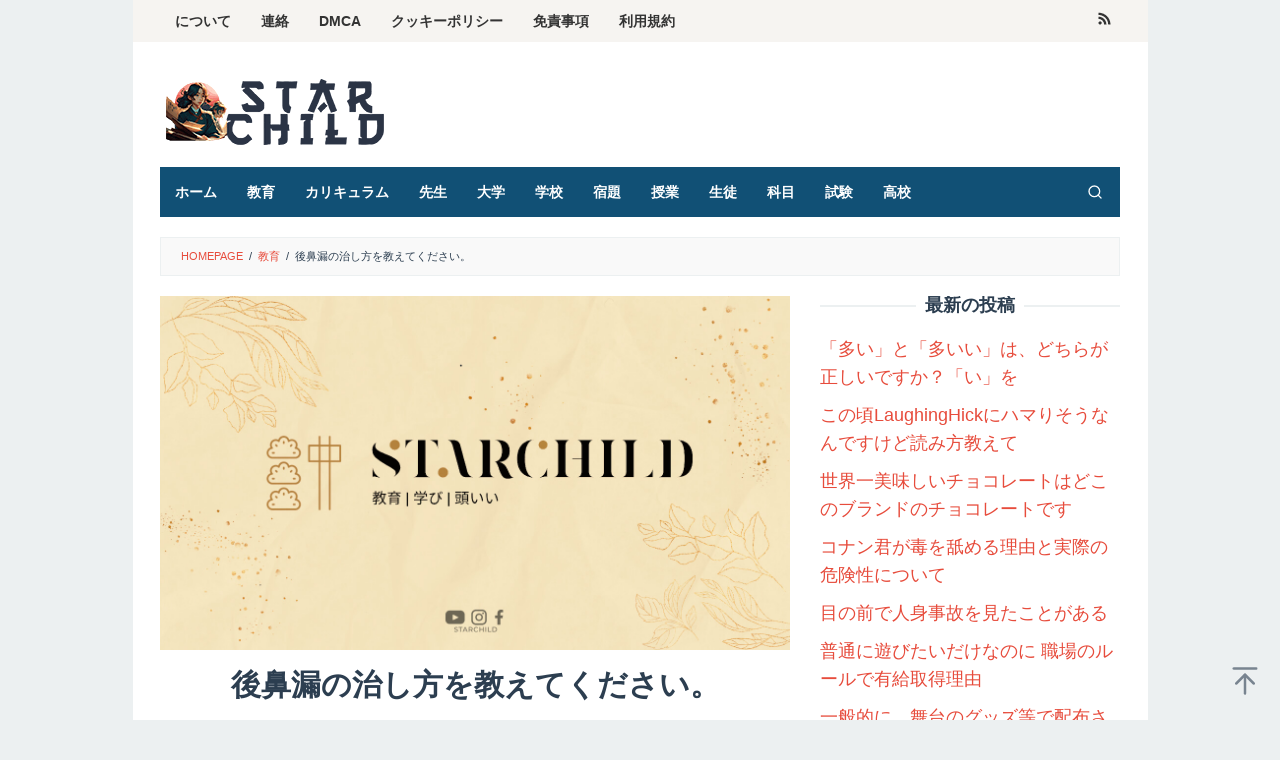

--- FILE ---
content_type: text/html; charset=UTF-8
request_url: https://starchild.fm/archives/19322
body_size: 15871
content:
<!DOCTYPE html>
<html lang="en-US">
<head itemscope="itemscope" itemtype="https://schema.org/WebSite">
	<meta name="google-site-verification" content="ZKnqmZTmEmGWYvZW2OeFTsYoQCMeD-UtwTkmz-R3pGM" />
<meta charset="UTF-8">
<meta name="viewport" content="width=device-width, initial-scale=1">
<link rel="profile" href="https://gmpg.org/xfn/11">

<meta name='robots' content='index, follow, max-image-preview:large, max-snippet:-1, max-video-preview:-1' />

	<!-- This site is optimized with the Yoast SEO plugin v22.6 - https://yoast.com/wordpress/plugins/seo/ -->
	<title>後鼻漏の治し方を教えてください。 - Starchild.fm</title>
	<meta name="description" content="後鼻漏とは何ですか？後鼻漏とは、鼻の奥から分泌物が流れ出る症状のことです。通常、鼻水は鼻から出ますが、後鼻漏では、鼻の奥の方から出てくるため、鼻詰まりや喉の痛み、咳などの症状を引き起こすことがあります。後鼻漏の主な原因は何ですか？後鼻漏の主な原因は、アレルギー、副鼻腔炎、鼻茸（びこう）症、喉頭炎、酸逆流、ストレ" />
	<link rel="canonical" href="https://starchild.fm/archives/19322" />
	<meta property="og:locale" content="en_US" />
	<meta property="og:type" content="article" />
	<meta property="og:title" content="後鼻漏の治し方を教えてください。 - Starchild.fm" />
	<meta property="og:description" content="後鼻漏とは何ですか？後鼻漏とは、鼻の奥から分泌物が流れ出る症状のことです。通常、鼻水は鼻から出ますが、後鼻漏では、鼻の奥の方から出てくるため、鼻詰まりや喉の痛み、咳などの症状を引き起こすことがあります。後鼻漏の主な原因は何ですか？後鼻漏の主な原因は、アレルギー、副鼻腔炎、鼻茸（びこう）症、喉頭炎、酸逆流、ストレ" />
	<meta property="og:url" content="https://starchild.fm/archives/19322" />
	<meta property="og:site_name" content="Starchild.fm" />
	<meta property="article:published_time" content="2023-06-20T01:09:00+00:00" />
	<meta property="og:image" content="https://starchild.fm/wp-content/uploads/2023/06/Starchild-Thumbnail-7.jpg" />
	<meta property="og:image:width" content="1280" />
	<meta property="og:image:height" content="720" />
	<meta property="og:image:type" content="image/jpeg" />
	<meta name="author" content="Deta Hoshino" />
	<meta name="twitter:card" content="summary_large_image" />
	<meta name="twitter:label1" content="Written by" />
	<meta name="twitter:data1" content="Deta Hoshino" />
	<script type="application/ld+json" class="yoast-schema-graph">{"@context":"https://schema.org","@graph":[{"@type":"Article","@id":"https://starchild.fm/archives/19322#article","isPartOf":{"@id":"https://starchild.fm/archives/19322"},"author":{"name":"Deta Hoshino","@id":"https://starchild.fm/#/schema/person/52ece5597f2b6292316ab881202be28b"},"headline":"後鼻漏の治し方を教えてください。","datePublished":"2023-06-20T01:09:00+00:00","dateModified":"2023-06-20T01:09:00+00:00","mainEntityOfPage":{"@id":"https://starchild.fm/archives/19322"},"wordCount":0,"publisher":{"@id":"https://starchild.fm/#/schema/person/9c5dfc26ffa7bafcc837acbbb7617bd8"},"image":{"@id":"https://starchild.fm/archives/19322#primaryimage"},"thumbnailUrl":"https://starchild.fm/wp-content/uploads/2023/06/Starchild-Thumbnail-7.jpg","articleSection":["教育"],"inLanguage":"en-US"},{"@type":"WebPage","@id":"https://starchild.fm/archives/19322","url":"https://starchild.fm/archives/19322","name":"後鼻漏の治し方を教えてください。 - Starchild.fm","isPartOf":{"@id":"https://starchild.fm/#website"},"primaryImageOfPage":{"@id":"https://starchild.fm/archives/19322#primaryimage"},"image":{"@id":"https://starchild.fm/archives/19322#primaryimage"},"thumbnailUrl":"https://starchild.fm/wp-content/uploads/2023/06/Starchild-Thumbnail-7.jpg","datePublished":"2023-06-20T01:09:00+00:00","dateModified":"2023-06-20T01:09:00+00:00","description":"後鼻漏とは何ですか？後鼻漏とは、鼻の奥から分泌物が流れ出る症状のことです。通常、鼻水は鼻から出ますが、後鼻漏では、鼻の奥の方から出てくるため、鼻詰まりや喉の痛み、咳などの症状を引き起こすことがあります。後鼻漏の主な原因は何ですか？後鼻漏の主な原因は、アレルギー、副鼻腔炎、鼻茸（びこう）症、喉頭炎、酸逆流、ストレ","breadcrumb":{"@id":"https://starchild.fm/archives/19322#breadcrumb"},"inLanguage":"en-US","potentialAction":[{"@type":"ReadAction","target":["https://starchild.fm/archives/19322"]}]},{"@type":"ImageObject","inLanguage":"en-US","@id":"https://starchild.fm/archives/19322#primaryimage","url":"https://starchild.fm/wp-content/uploads/2023/06/Starchild-Thumbnail-7.jpg","contentUrl":"https://starchild.fm/wp-content/uploads/2023/06/Starchild-Thumbnail-7.jpg","width":1280,"height":720},{"@type":"BreadcrumbList","@id":"https://starchild.fm/archives/19322#breadcrumb","itemListElement":[{"@type":"ListItem","position":1,"name":"Home","item":"https://starchild.fm/"},{"@type":"ListItem","position":2,"name":"後鼻漏の治し方を教えてください。"}]},{"@type":"WebSite","@id":"https://starchild.fm/#website","url":"https://starchild.fm/","name":"Starchild.fm","description":"最高の教育","publisher":{"@id":"https://starchild.fm/#/schema/person/9c5dfc26ffa7bafcc837acbbb7617bd8"},"potentialAction":[{"@type":"SearchAction","target":{"@type":"EntryPoint","urlTemplate":"https://starchild.fm/?s={search_term_string}"},"query-input":"required name=search_term_string"}],"inLanguage":"en-US"},{"@type":["Person","Organization"],"@id":"https://starchild.fm/#/schema/person/9c5dfc26ffa7bafcc837acbbb7617bd8","name":"Admin Rei","image":{"@type":"ImageObject","inLanguage":"en-US","@id":"https://starchild.fm/#/schema/person/image/","url":"https://starchild.fm/wp-content/uploads/2023/06/Logo-Starchild-1000x1000-01.png","contentUrl":"https://starchild.fm/wp-content/uploads/2023/06/Logo-Starchild-1000x1000-01.png","width":256,"height":256,"caption":"Admin Rei"},"logo":{"@id":"https://starchild.fm/#/schema/person/image/"}},{"@type":"Person","@id":"https://starchild.fm/#/schema/person/52ece5597f2b6292316ab881202be28b","name":"Deta Hoshino","image":{"@type":"ImageObject","inLanguage":"en-US","@id":"https://starchild.fm/#/schema/person/image/","url":"https://secure.gravatar.com/avatar/886bc9272d95d815aaffdf605cf82e6e?s=96&d=mm&r=g","contentUrl":"https://secure.gravatar.com/avatar/886bc9272d95d815aaffdf605cf82e6e?s=96&d=mm&r=g","caption":"Deta Hoshino"},"url":"https://starchild.fm/archives/author/deta-hoshino"}]}</script>
	<!-- / Yoast SEO plugin. -->



<link rel="alternate" type="application/rss+xml" title="Starchild.fm &raquo; Feed" href="https://starchild.fm/feed" />
<style type="text/css">
img.wp-smiley,
img.emoji {
	display: inline !important;
	border: none !important;
	box-shadow: none !important;
	height: 1em !important;
	width: 1em !important;
	margin: 0 0.07em !important;
	vertical-align: -0.1em !important;
	background: none !important;
	padding: 0 !important;
}
</style>
	<link rel='stylesheet' id='wp-block-library-css' href='https://starchild.fm/wp-includes/css/dist/block-library/style.min.css?ver=6.3.7' type='text/css' media='all' />
<style id='classic-theme-styles-inline-css' type='text/css'>
/*! This file is auto-generated */
.wp-block-button__link{color:#fff;background-color:#32373c;border-radius:9999px;box-shadow:none;text-decoration:none;padding:calc(.667em + 2px) calc(1.333em + 2px);font-size:1.125em}.wp-block-file__button{background:#32373c;color:#fff;text-decoration:none}
</style>
<style id='global-styles-inline-css' type='text/css'>
body{--wp--preset--color--black: #000000;--wp--preset--color--cyan-bluish-gray: #abb8c3;--wp--preset--color--white: #ffffff;--wp--preset--color--pale-pink: #f78da7;--wp--preset--color--vivid-red: #cf2e2e;--wp--preset--color--luminous-vivid-orange: #ff6900;--wp--preset--color--luminous-vivid-amber: #fcb900;--wp--preset--color--light-green-cyan: #7bdcb5;--wp--preset--color--vivid-green-cyan: #00d084;--wp--preset--color--pale-cyan-blue: #8ed1fc;--wp--preset--color--vivid-cyan-blue: #0693e3;--wp--preset--color--vivid-purple: #9b51e0;--wp--preset--gradient--vivid-cyan-blue-to-vivid-purple: linear-gradient(135deg,rgba(6,147,227,1) 0%,rgb(155,81,224) 100%);--wp--preset--gradient--light-green-cyan-to-vivid-green-cyan: linear-gradient(135deg,rgb(122,220,180) 0%,rgb(0,208,130) 100%);--wp--preset--gradient--luminous-vivid-amber-to-luminous-vivid-orange: linear-gradient(135deg,rgba(252,185,0,1) 0%,rgba(255,105,0,1) 100%);--wp--preset--gradient--luminous-vivid-orange-to-vivid-red: linear-gradient(135deg,rgba(255,105,0,1) 0%,rgb(207,46,46) 100%);--wp--preset--gradient--very-light-gray-to-cyan-bluish-gray: linear-gradient(135deg,rgb(238,238,238) 0%,rgb(169,184,195) 100%);--wp--preset--gradient--cool-to-warm-spectrum: linear-gradient(135deg,rgb(74,234,220) 0%,rgb(151,120,209) 20%,rgb(207,42,186) 40%,rgb(238,44,130) 60%,rgb(251,105,98) 80%,rgb(254,248,76) 100%);--wp--preset--gradient--blush-light-purple: linear-gradient(135deg,rgb(255,206,236) 0%,rgb(152,150,240) 100%);--wp--preset--gradient--blush-bordeaux: linear-gradient(135deg,rgb(254,205,165) 0%,rgb(254,45,45) 50%,rgb(107,0,62) 100%);--wp--preset--gradient--luminous-dusk: linear-gradient(135deg,rgb(255,203,112) 0%,rgb(199,81,192) 50%,rgb(65,88,208) 100%);--wp--preset--gradient--pale-ocean: linear-gradient(135deg,rgb(255,245,203) 0%,rgb(182,227,212) 50%,rgb(51,167,181) 100%);--wp--preset--gradient--electric-grass: linear-gradient(135deg,rgb(202,248,128) 0%,rgb(113,206,126) 100%);--wp--preset--gradient--midnight: linear-gradient(135deg,rgb(2,3,129) 0%,rgb(40,116,252) 100%);--wp--preset--font-size--small: 13px;--wp--preset--font-size--medium: 20px;--wp--preset--font-size--large: 36px;--wp--preset--font-size--x-large: 42px;--wp--preset--spacing--20: 0.44rem;--wp--preset--spacing--30: 0.67rem;--wp--preset--spacing--40: 1rem;--wp--preset--spacing--50: 1.5rem;--wp--preset--spacing--60: 2.25rem;--wp--preset--spacing--70: 3.38rem;--wp--preset--spacing--80: 5.06rem;--wp--preset--shadow--natural: 6px 6px 9px rgba(0, 0, 0, 0.2);--wp--preset--shadow--deep: 12px 12px 50px rgba(0, 0, 0, 0.4);--wp--preset--shadow--sharp: 6px 6px 0px rgba(0, 0, 0, 0.2);--wp--preset--shadow--outlined: 6px 6px 0px -3px rgba(255, 255, 255, 1), 6px 6px rgba(0, 0, 0, 1);--wp--preset--shadow--crisp: 6px 6px 0px rgba(0, 0, 0, 1);}:where(.is-layout-flex){gap: 0.5em;}:where(.is-layout-grid){gap: 0.5em;}body .is-layout-flow > .alignleft{float: left;margin-inline-start: 0;margin-inline-end: 2em;}body .is-layout-flow > .alignright{float: right;margin-inline-start: 2em;margin-inline-end: 0;}body .is-layout-flow > .aligncenter{margin-left: auto !important;margin-right: auto !important;}body .is-layout-constrained > .alignleft{float: left;margin-inline-start: 0;margin-inline-end: 2em;}body .is-layout-constrained > .alignright{float: right;margin-inline-start: 2em;margin-inline-end: 0;}body .is-layout-constrained > .aligncenter{margin-left: auto !important;margin-right: auto !important;}body .is-layout-constrained > :where(:not(.alignleft):not(.alignright):not(.alignfull)){max-width: var(--wp--style--global--content-size);margin-left: auto !important;margin-right: auto !important;}body .is-layout-constrained > .alignwide{max-width: var(--wp--style--global--wide-size);}body .is-layout-flex{display: flex;}body .is-layout-flex{flex-wrap: wrap;align-items: center;}body .is-layout-flex > *{margin: 0;}body .is-layout-grid{display: grid;}body .is-layout-grid > *{margin: 0;}:where(.wp-block-columns.is-layout-flex){gap: 2em;}:where(.wp-block-columns.is-layout-grid){gap: 2em;}:where(.wp-block-post-template.is-layout-flex){gap: 1.25em;}:where(.wp-block-post-template.is-layout-grid){gap: 1.25em;}.has-black-color{color: var(--wp--preset--color--black) !important;}.has-cyan-bluish-gray-color{color: var(--wp--preset--color--cyan-bluish-gray) !important;}.has-white-color{color: var(--wp--preset--color--white) !important;}.has-pale-pink-color{color: var(--wp--preset--color--pale-pink) !important;}.has-vivid-red-color{color: var(--wp--preset--color--vivid-red) !important;}.has-luminous-vivid-orange-color{color: var(--wp--preset--color--luminous-vivid-orange) !important;}.has-luminous-vivid-amber-color{color: var(--wp--preset--color--luminous-vivid-amber) !important;}.has-light-green-cyan-color{color: var(--wp--preset--color--light-green-cyan) !important;}.has-vivid-green-cyan-color{color: var(--wp--preset--color--vivid-green-cyan) !important;}.has-pale-cyan-blue-color{color: var(--wp--preset--color--pale-cyan-blue) !important;}.has-vivid-cyan-blue-color{color: var(--wp--preset--color--vivid-cyan-blue) !important;}.has-vivid-purple-color{color: var(--wp--preset--color--vivid-purple) !important;}.has-black-background-color{background-color: var(--wp--preset--color--black) !important;}.has-cyan-bluish-gray-background-color{background-color: var(--wp--preset--color--cyan-bluish-gray) !important;}.has-white-background-color{background-color: var(--wp--preset--color--white) !important;}.has-pale-pink-background-color{background-color: var(--wp--preset--color--pale-pink) !important;}.has-vivid-red-background-color{background-color: var(--wp--preset--color--vivid-red) !important;}.has-luminous-vivid-orange-background-color{background-color: var(--wp--preset--color--luminous-vivid-orange) !important;}.has-luminous-vivid-amber-background-color{background-color: var(--wp--preset--color--luminous-vivid-amber) !important;}.has-light-green-cyan-background-color{background-color: var(--wp--preset--color--light-green-cyan) !important;}.has-vivid-green-cyan-background-color{background-color: var(--wp--preset--color--vivid-green-cyan) !important;}.has-pale-cyan-blue-background-color{background-color: var(--wp--preset--color--pale-cyan-blue) !important;}.has-vivid-cyan-blue-background-color{background-color: var(--wp--preset--color--vivid-cyan-blue) !important;}.has-vivid-purple-background-color{background-color: var(--wp--preset--color--vivid-purple) !important;}.has-black-border-color{border-color: var(--wp--preset--color--black) !important;}.has-cyan-bluish-gray-border-color{border-color: var(--wp--preset--color--cyan-bluish-gray) !important;}.has-white-border-color{border-color: var(--wp--preset--color--white) !important;}.has-pale-pink-border-color{border-color: var(--wp--preset--color--pale-pink) !important;}.has-vivid-red-border-color{border-color: var(--wp--preset--color--vivid-red) !important;}.has-luminous-vivid-orange-border-color{border-color: var(--wp--preset--color--luminous-vivid-orange) !important;}.has-luminous-vivid-amber-border-color{border-color: var(--wp--preset--color--luminous-vivid-amber) !important;}.has-light-green-cyan-border-color{border-color: var(--wp--preset--color--light-green-cyan) !important;}.has-vivid-green-cyan-border-color{border-color: var(--wp--preset--color--vivid-green-cyan) !important;}.has-pale-cyan-blue-border-color{border-color: var(--wp--preset--color--pale-cyan-blue) !important;}.has-vivid-cyan-blue-border-color{border-color: var(--wp--preset--color--vivid-cyan-blue) !important;}.has-vivid-purple-border-color{border-color: var(--wp--preset--color--vivid-purple) !important;}.has-vivid-cyan-blue-to-vivid-purple-gradient-background{background: var(--wp--preset--gradient--vivid-cyan-blue-to-vivid-purple) !important;}.has-light-green-cyan-to-vivid-green-cyan-gradient-background{background: var(--wp--preset--gradient--light-green-cyan-to-vivid-green-cyan) !important;}.has-luminous-vivid-amber-to-luminous-vivid-orange-gradient-background{background: var(--wp--preset--gradient--luminous-vivid-amber-to-luminous-vivid-orange) !important;}.has-luminous-vivid-orange-to-vivid-red-gradient-background{background: var(--wp--preset--gradient--luminous-vivid-orange-to-vivid-red) !important;}.has-very-light-gray-to-cyan-bluish-gray-gradient-background{background: var(--wp--preset--gradient--very-light-gray-to-cyan-bluish-gray) !important;}.has-cool-to-warm-spectrum-gradient-background{background: var(--wp--preset--gradient--cool-to-warm-spectrum) !important;}.has-blush-light-purple-gradient-background{background: var(--wp--preset--gradient--blush-light-purple) !important;}.has-blush-bordeaux-gradient-background{background: var(--wp--preset--gradient--blush-bordeaux) !important;}.has-luminous-dusk-gradient-background{background: var(--wp--preset--gradient--luminous-dusk) !important;}.has-pale-ocean-gradient-background{background: var(--wp--preset--gradient--pale-ocean) !important;}.has-electric-grass-gradient-background{background: var(--wp--preset--gradient--electric-grass) !important;}.has-midnight-gradient-background{background: var(--wp--preset--gradient--midnight) !important;}.has-small-font-size{font-size: var(--wp--preset--font-size--small) !important;}.has-medium-font-size{font-size: var(--wp--preset--font-size--medium) !important;}.has-large-font-size{font-size: var(--wp--preset--font-size--large) !important;}.has-x-large-font-size{font-size: var(--wp--preset--font-size--x-large) !important;}
.wp-block-navigation a:where(:not(.wp-element-button)){color: inherit;}
:where(.wp-block-post-template.is-layout-flex){gap: 1.25em;}:where(.wp-block-post-template.is-layout-grid){gap: 1.25em;}
:where(.wp-block-columns.is-layout-flex){gap: 2em;}:where(.wp-block-columns.is-layout-grid){gap: 2em;}
.wp-block-pullquote{font-size: 1.5em;line-height: 1.6;}
</style>
<link rel='stylesheet' id='idblog-core-css' href='https://starchild.fm/wp-content/plugins/idblog-core/css/idblog-core.css?ver=1.0.0' type='text/css' media='all' />
<style id='idblog-core-inline-css' type='text/css'>
.gmr-ab-authorname span.uname a{color:#222222 !important;}.gmr-ab-desc {color:#aaaaaa !important;}.gmr-ab-web a{color:#dddddd !important;}
</style>
<link rel='stylesheet' id='superfast-style-css' href='https://starchild.fm/wp-content/themes/superfast/style.css?ver=6.3.7' type='text/css' media='all' />
<style id='superfast-style-inline-css' type='text/css'>
body{color:#2c3e50;font-family:"Helvetica Neue",sans-serif;font-weight:500;font-size:18px;}kbd,a.button:hover,button:hover,.button:hover,button.button:hover,input[type="button"]:hover,input[type="reset"]:hover,input[type="submit"]:hover,a.button:focus,button:focus,.button:focus,button.button:focus,input[type="button"]:focus,input[type="reset"]:focus,input[type="submit"]:focus,a.button:active,button:active,.button:active,button.button:active,input[type="button"]:active,input[type="reset"]:active,input[type="submit"]:active,.tagcloud a:hover,.tagcloud a:focus,.tagcloud a:active{background-color:#e74c3c;}a,a:hover,a:focus,a:active{color:#e74c3c;}ul.page-numbers li span.page-numbers,ul.page-numbers li a:hover,.page-links a .page-link-number:hover,a.button,button,.button,button.button,input[type="button"],input[type="reset"],input[type="submit"],.tagcloud a,.sticky .gmr-box-content,.gmr-theme div.sharedaddy h3.sd-title:before,.gmr-theme div.idblog-related-post h3.related-title:before,.idblog-social-share h3:before,.bypostauthor > .comment-body{border-color:#e74c3c;}.site-header{background-size:auto;background-repeat:repeat;background-position:center top;background-attachment:scroll;background-color:#ffffff;}.site-title a{color:#226784;}.site-description{color:#999999;}.gmr-logo{margin-top:15px;}.gmr-menuwrap{background-color:#115075;}#gmr-responsive-menu,.gmr-mainmenu #primary-menu > li > a,.gmr-mainmenu #primary-menu > li > button{color:#ffffff;}.gmr-mainmenu #primary-menu > li.menu-border > a span,.gmr-mainmenu #primary-menu > li.page_item_has_children > a:after,.gmr-mainmenu #primary-menu > li.menu-item-has-children > a:after,.gmr-mainmenu #primary-menu .sub-menu > li.page_item_has_children > a:after,.gmr-mainmenu #primary-menu .sub-menu > li.menu-item-has-children > a:after,.gmr-mainmenu #primary-menu .children > li.page_item_has_children > a:after,.gmr-mainmenu #primary-menu .children > li.menu-item-has-children > a:after{border-color:#ffffff;}#gmr-responsive-menu:hover,.gmr-mainmenu #primary-menu > li:hover > a,.gmr-mainmenu #primary-menu > li.current-menu-item > a,.gmr-mainmenu #primary-menu > li.current-menu-ancestor > a,.gmr-mainmenu #primary-menu > li.current_page_item > a,.gmr-mainmenu #primary-menu > li.current_page_ancestor > a,.gmr-mainmenu #primary-menu > li > button:hover{color:#dddddd;}.gmr-mainmenu #primary-menu > li.menu-border:hover > a span,.gmr-mainmenu #primary-menu > li.menu-border.current-menu-item > a span,.gmr-mainmenu #primary-menu > li.menu-border.current-menu-ancestor > a span,.gmr-mainmenu #primary-menu > li.menu-border.current_page_item > a span,.gmr-mainmenu #primary-menu > li.menu-border.current_page_ancestor > a span,.gmr-mainmenu #primary-menu > li.page_item_has_children:hover > a:after,.gmr-mainmenu #primary-menu > li.menu-item-has-children:hover > a:after{border-color:#dddddd;}.gmr-mainmenu #primary-menu > li:hover > a,.gmr-mainmenu #primary-menu > li.current-menu-item > a,.gmr-mainmenu #primary-menu > li.current-menu-ancestor > a,.gmr-mainmenu #primary-menu > li.current_page_item > a,.gmr-mainmenu #primary-menu > li.current_page_ancestor > a{background-color:#1fb7dd;}.gmr-secondmenuwrap{background-color:#f6f4f1;}#gmr-secondaryresponsive-menu,.gmr-secondmenu #primary-menu > li > a,.gmr-social-icon ul > li > a{color:#333333;}.gmr-secondmenu #primary-menu > li.menu-border > a span,.gmr-secondmenu #primary-menu > li.page_item_has_children > a:after,.gmr-secondmenu #primary-menu > li.menu-item-has-children > a:after,.gmr-secondmenu #primary-menu .sub-menu > li.page_item_has_children > a:after,.gmr-secondmenu #primary-menu .sub-menu > li.menu-item-has-children > a:after,.gmr-secondmenu #primary-menu .children > li.page_item_has_children > a:after,.gmr-secondmenu #primary-menu .children > li.menu-item-has-children > a:after{border-color:#333333;}#gmr-secondaryresponsive-menu:hover,.gmr-secondmenu #primary-menu > li:hover > a,.gmr-secondmenu #primary-menu .current-menu-item > a,.gmr-secondmenu #primary-menu .current-menu-ancestor > a,.gmr-secondmenu #primary-menu .current_page_item > a,.gmr-secondmenu #primary-menu .current_page_ancestor > a,.gmr-social-icon ul > li > a:hover{color:#2950c4;}.gmr-secondmenu #primary-menu > li.menu-border:hover > a span,.gmr-secondmenu #primary-menu > li.menu-border.current-menu-item > a span,.gmr-secondmenu #primary-menu > li.menu-border.current-menu-ancestor > a span,.gmr-secondmenu #primary-menu > li.menu-border.current_page_item > a span,.gmr-secondmenu #primary-menu > li.menu-border.current_page_ancestor > a span,.gmr-secondmenu #primary-menu > li.page_item_has_children:hover > a:after,.gmr-secondmenu #primary-menu > li.menu-item-has-children:hover > a:after{border-color:#2950c4;}.gmr-content,.top-header{background-color:#fff;}h1,h2,h3,h4,h5,h6,.h1,.h2,.h3,.h4,.h5,.h6,.site-title,#gmr-responsive-menu,#primary-menu > li > a{font-family:"Helvetica Neue",sans-serif;}h1{font-size:30px;}h2{font-size:26px;}h3{font-size:24px;}h4{font-size:22px;}h5{font-size:20px;}h6{font-size:18px;}.widget-footer{background-color:#3d566e;color:#ecf0f1;}.widget-footer a{color:#f39c12;}.widget-footer a:hover{color:#f1c40f;}.site-footer{background-color:#2c3e50;color:#f1c40f;}.site-footer a{color:#ecf0f1;}.site-footer a:hover{color:#bdc3c7;}
</style>
<link rel="https://api.w.org/" href="https://starchild.fm/wp-json/" /><link rel="alternate" type="application/json" href="https://starchild.fm/wp-json/wp/v2/posts/19322" /><link rel="EditURI" type="application/rsd+xml" title="RSD" href="https://starchild.fm/xmlrpc.php?rsd" />
<meta name="generator" content="WordPress 6.3.7" />
<link rel='shortlink' href='https://starchild.fm/?p=19322' />
<link rel="alternate" type="application/json+oembed" href="https://starchild.fm/wp-json/oembed/1.0/embed?url=https%3A%2F%2Fstarchild.fm%2Farchives%2F19322" />
<link rel="alternate" type="text/xml+oembed" href="https://starchild.fm/wp-json/oembed/1.0/embed?url=https%3A%2F%2Fstarchild.fm%2Farchives%2F19322&#038;format=xml" />
<link rel="icon" href="https://starchild.fm/wp-content/uploads/2023/06/cropped-Logo-Starchild-1000x1000-01-60x60.png" sizes="32x32" />
<link rel="icon" href="https://starchild.fm/wp-content/uploads/2023/06/cropped-Logo-Starchild-1000x1000-01.png" sizes="192x192" />
<link rel="apple-touch-icon" href="https://starchild.fm/wp-content/uploads/2023/06/cropped-Logo-Starchild-1000x1000-01.png" />
<meta name="msapplication-TileImage" content="https://starchild.fm/wp-content/uploads/2023/06/cropped-Logo-Starchild-1000x1000-01.png" />
</head>

<body data-rsssl=1 class="post-template-default single single-post postid-19322 single-format-standard gmr-theme idtheme kentooz gmr-sticky gmr-box-layout group-blog" itemscope="itemscope" itemtype="https://schema.org/WebPage">
<div class="site inner-wrap" id="site-container">

	<a class="skip-link screen-reader-text" href="#main">Skip to content</a>

	
		
		<header id="masthead" class="site-header" role="banner" itemscope="itemscope" itemtype="https://schema.org/WPHeader">
							<div class="gmr-secondmenuwrap clearfix">
					<div class="container">
													<nav id="site-navigation" class="gmr-secondmenu" role="navigation" itemscope="itemscope" itemtype="https://schema.org/SiteNavigationElement">
								<ul id="primary-menu" class="menu"><li id="menu-item-286" class="menu-item menu-item-type-post_type menu-item-object-page menu-item-286"><a href="https://starchild.fm/about-us" itemprop="url"><span itemprop="name">について</span></a></li>
<li id="menu-item-285" class="menu-item menu-item-type-post_type menu-item-object-page menu-item-285"><a href="https://starchild.fm/contact" itemprop="url"><span itemprop="name">連絡</span></a></li>
<li id="menu-item-281" class="menu-item menu-item-type-post_type menu-item-object-page menu-item-281"><a href="https://starchild.fm/digital-millennium-copyright-act-notice" itemprop="url"><span itemprop="name">DMCA</span></a></li>
<li id="menu-item-283" class="menu-item menu-item-type-post_type menu-item-object-page menu-item-283"><a href="https://starchild.fm/cookie-policy" itemprop="url"><span itemprop="name">クッキーポリシー</span></a></li>
<li id="menu-item-282" class="menu-item menu-item-type-post_type menu-item-object-page menu-item-282"><a href="https://starchild.fm/disclaimer" itemprop="url"><span itemprop="name">免責事項</span></a></li>
<li id="menu-item-284" class="menu-item menu-item-type-post_type menu-item-object-page menu-item-284"><a href="https://starchild.fm/terms-of-use" itemprop="url"><span itemprop="name">利用規約</span></a></li>
</ul>							</nav><!-- #site-navigation -->
													<nav id="site-navigation" class="gmr-social-icon" role="navigation" itemscope="itemscope" itemtype="https://schema.org/SiteNavigationElement">
							<ul class="pull-right">
								<li><a href="https://starchild.fm/feed" title="RSS" class="rss" target="_blank" rel="nofollow"><svg xmlns="http://www.w3.org/2000/svg" xmlns:xlink="http://www.w3.org/1999/xlink" aria-hidden="true" role="img" width="1em" height="1em" preserveAspectRatio="xMidYMid meet" viewBox="0 0 20 20"><path d="M14.92 18H18C18 9.32 10.82 2.25 2 2.25v3.02c7.12 0 12.92 5.71 12.92 12.73zm-5.44 0h3.08C12.56 12.27 7.82 7.6 2 7.6v3.02c2 0 3.87.77 5.29 2.16A7.292 7.292 0 0 1 9.48 18zm-5.35-.02c1.17 0 2.13-.93 2.13-2.09c0-1.15-.96-2.09-2.13-2.09c-1.18 0-2.13.94-2.13 2.09c0 1.16.95 2.09 2.13 2.09z" fill="currentColor"/></svg></a></li>							</ul>
						</nav><!-- #site-navigation -->
					</div>
				</div>
			
						<div class="container">
					<div class="clearfix gmr-headwrapper">
						<div class="gmr-logomobile"><div class="gmr-logo"><a href="https://starchild.fm/" class="custom-logo-link" itemprop="url" title="Starchild.fm"><img src="https://starchild.fm/wp-content/uploads/2023/06/logo-Starchild-230x70-01.png" alt="Starchild.fm" title="Starchild.fm" itemprop="image" /></a></div></div>					</div>
				</div>
					</header><!-- #masthead -->
		<div class="top-header pos-stickymenu">
						<div class="container">
							<div class="gmr-menuwrap clearfix">
															<div class="close-topnavmenu-wrap"><a id="close-topnavmenu-button" rel="nofollow" href="#"><svg xmlns="http://www.w3.org/2000/svg" xmlns:xlink="http://www.w3.org/1999/xlink" aria-hidden="true" role="img" width="1em" height="1em" preserveAspectRatio="xMidYMid meet" viewBox="0 0 32 32"><path d="M16 2C8.2 2 2 8.2 2 16s6.2 14 14 14s14-6.2 14-14S23.8 2 16 2zm0 26C9.4 28 4 22.6 4 16S9.4 4 16 4s12 5.4 12 12s-5.4 12-12 12z" fill="currentColor"/><path d="M21.4 23L16 17.6L10.6 23L9 21.4l5.4-5.4L9 10.6L10.6 9l5.4 5.4L21.4 9l1.6 1.6l-5.4 5.4l5.4 5.4z" fill="currentColor"/></svg></a></div>
						<a id="gmr-responsive-menu" href="#menus" rel="nofollow">
							<svg xmlns="http://www.w3.org/2000/svg" xmlns:xlink="http://www.w3.org/1999/xlink" aria-hidden="true" role="img" width="1em" height="1em" preserveAspectRatio="xMidYMid meet" viewBox="0 0 24 24"><path d="M3 18h18v-2H3v2zm0-5h18v-2H3v2zm0-7v2h18V6H3z" fill="currentColor"/></svg>MENU						</a>
						<nav id="site-navigation" class="gmr-mainmenu" role="navigation" itemscope="itemscope" itemtype="https://schema.org/SiteNavigationElement">
							<ul id="primary-menu" class="menu"><li id="menu-item-209" class="menu-item menu-item-type-custom menu-item-object-custom menu-item-home menu-item-209"><a href="https://starchild.fm/" itemprop="url"><span itemprop="name">ホーム</span></a></li>
<li id="menu-item-4049" class="menu-item menu-item-type-taxonomy menu-item-object-category current-post-ancestor current-menu-parent current-post-parent menu-item-4049"><a href="https://starchild.fm/archives/category/education" itemprop="url"><span itemprop="name">教育</span></a></li>
<li id="menu-item-4043" class="menu-item menu-item-type-taxonomy menu-item-object-category menu-item-4043"><a href="https://starchild.fm/archives/category/%e3%82%ab%e3%83%aa%e3%82%ad%e3%83%a5%e3%83%a9%e3%83%a0" itemprop="url"><span itemprop="name">カリキュラム</span></a></li>
<li id="menu-item-4044" class="menu-item menu-item-type-taxonomy menu-item-object-category menu-item-4044"><a href="https://starchild.fm/archives/category/%e5%85%88%e7%94%9f" itemprop="url"><span itemprop="name">先生</span></a></li>
<li id="menu-item-4045" class="menu-item menu-item-type-taxonomy menu-item-object-category menu-item-4045"><a href="https://starchild.fm/archives/category/%e5%a4%a7%e5%ad%a6" itemprop="url"><span itemprop="name">大学</span></a></li>
<li id="menu-item-4046" class="menu-item menu-item-type-taxonomy menu-item-object-category menu-item-4046"><a href="https://starchild.fm/archives/category/%e5%ad%a6%e6%a0%a1" itemprop="url"><span itemprop="name">学校</span></a></li>
<li id="menu-item-4047" class="menu-item menu-item-type-taxonomy menu-item-object-category menu-item-4047"><a href="https://starchild.fm/archives/category/%e5%ae%bf%e9%a1%8c" itemprop="url"><span itemprop="name">宿題</span></a></li>
<li id="menu-item-4048" class="menu-item menu-item-type-taxonomy menu-item-object-category menu-item-4048"><a href="https://starchild.fm/archives/category/%e6%8e%88%e6%a5%ad" itemprop="url"><span itemprop="name">授業</span></a></li>
<li id="menu-item-4050" class="menu-item menu-item-type-taxonomy menu-item-object-category menu-item-4050"><a href="https://starchild.fm/archives/category/%e7%94%9f%e5%be%92" itemprop="url"><span itemprop="name">生徒</span></a></li>
<li id="menu-item-4051" class="menu-item menu-item-type-taxonomy menu-item-object-category menu-item-4051"><a href="https://starchild.fm/archives/category/%e7%a7%91%e7%9b%ae" itemprop="url"><span itemprop="name">科目</span></a></li>
<li id="menu-item-4052" class="menu-item menu-item-type-taxonomy menu-item-object-category menu-item-4052"><a href="https://starchild.fm/archives/category/%e8%a9%a6%e9%a8%93" itemprop="url"><span itemprop="name">試験</span></a></li>
<li id="menu-item-4053" class="menu-item menu-item-type-taxonomy menu-item-object-category menu-item-4053"><a href="https://starchild.fm/archives/category/%e9%ab%98%e6%a0%a1" itemprop="url"><span itemprop="name">高校</span></a></li>
<li class="menu-item menu-item-type-search-btn gmr-search pull-right"><button class="search-button topnav-button" id="search-menu-button" title="Search"><svg xmlns="http://www.w3.org/2000/svg" xmlns:xlink="http://www.w3.org/1999/xlink" aria-hidden="true" role="img" width="1em" height="1em" preserveAspectRatio="xMidYMid meet" viewBox="0 0 24 24"><g fill="none" stroke="currentColor" stroke-width="2" stroke-linecap="round" stroke-linejoin="round"><circle cx="11" cy="11" r="8"/><path d="M21 21l-4.35-4.35"/></g></svg></button><div class="search-dropdown search" id="search-dropdown-container"><form method="get" class="gmr-searchform searchform" action="https://starchild.fm/"><input type="text" name="s" id="s" placeholder="Search" /></form></div></li></ul>						</nav><!-- #site-navigation -->
									</div>
			</div>
		</div><!-- .top-header -->
		
			<div id="content" class="gmr-content">
			
						<div class="container">
				<div class="row">
								<div class="col-md-12">
				<div class="breadcrumbs" itemscope itemtype="https://schema.org/BreadcrumbList">
																										<span class="first-cl" itemprop="itemListElement" itemscope itemtype="https://schema.org/ListItem">
									<a itemscope itemtype="https://schema.org/WebPage" itemprop="item" itemid="https://starchild.fm/" href="https://starchild.fm/"><span itemprop="name">Homepage</span></a>
									<span itemprop="position" content="1"></span>
								</span>
														<span class="separator">/</span>
																																<span class="0-cl" itemprop="itemListElement" itemscope itemtype="https://schema.org/ListItem">
									<a itemscope itemtype="https://schema.org/WebPage" itemprop="item" itemid="https://starchild.fm/archives/category/education" href="https://starchild.fm/archives/category/education"><span itemprop="name">教育</span></a>
									<span itemprop="position" content="2"></span>
								</span>
														<span class="separator">/</span>
																								<span class="last-cl" itemscope itemtype="https://schema.org/ListItem">
							<span itemprop="name">後鼻漏の治し方を教えてください。</span>
							<span itemprop="position" content="3"></span>
							</span>
															</div>
			</div>
				
<div id="primary" class="content-area col-md-8">
	<main id="main" class="site-main" role="main">

	
<article id="post-19322" class="post-19322 post type-post status-publish format-standard has-post-thumbnail hentry category-education" itemscope="itemscope" itemtype="https://schema.org/CreativeWork">

	<div class="gmr-box-content gmr-single">
				<figure class="wp-caption alignnone">
				<img width="1280" height="720" src="https://starchild.fm/wp-content/uploads/2023/06/Starchild-Thumbnail-7.jpg" class="attachment-full size-full wp-post-image" alt="" decoding="async" fetchpriority="high" srcset="https://starchild.fm/wp-content/uploads/2023/06/Starchild-Thumbnail-7.jpg 1280w, https://starchild.fm/wp-content/uploads/2023/06/Starchild-Thumbnail-7-768x432.jpg 768w" sizes="(max-width: 1280px) 100vw, 1280px" title="Starchild - Thumbnail (7)" />							</figure>
			
		<header class="entry-header">
			<h1 class="entry-title" itemprop="headline">後鼻漏の治し方を教えてください。</h1>			<span class="byline"> By <span class="entry-author vcard" itemprop="author" itemscope="itemscope" itemtype="https://schema.org/person"><a class="url fn n" href="https://starchild.fm/archives/author/deta-hoshino" title="Permalink to: Deta Hoshino" itemprop="url"><span itemprop="name">Deta Hoshino</span></a></span></span><span class="posted-on">Posted on <time class="entry-date published updated" itemprop="dateModified" datetime="2023-06-20T01:09:00+09:00">June 20, 2023</time></span>		</header><!-- .entry-header -->

		<div class="entry-content entry-content-single" itemprop="text">
			<div class="lwptoc lwptoc-autoWidth lwptoc-baseItems lwptoc-light lwptoc-notInherit" data-smooth-scroll="1" data-smooth-scroll-offset="24"><div class="lwptoc_i">    <div class="lwptoc_header">
        <b class="lwptoc_title">目次</b>                    <span class="lwptoc_toggle">
                <a href="#" class="lwptoc_toggle_label" data-label="表示する">非表示にする</a>
            </span>
            </div>
<div class="lwptoc_items lwptoc_items-visible">
    <div class="lwptoc_itemWrap"><div class="lwptoc_item">    <a href="#hou_bi_loutoha_hedesuka">
                <span class="lwptoc_item_label">後鼻漏とは何ですか？</span>
    </a>
    </div><div class="lwptoc_item">    <a href="#hou_bi_louno_zhuna_yuan_yinha_hedesuka">
                <span class="lwptoc_item_label">後鼻漏の主な原因は何ですか？</span>
    </a>
    </div><div class="lwptoc_item">    <a href="#hou_bi_louwo_zhisu_fang_fahaarimasuka">
                <span class="lwptoc_item_label">後鼻漏を治す方法はありますか？</span>
    </a>
    </div><div class="lwptoc_item">    <a href="#1_arerugino_zhi_liao">
                <span class="lwptoc_item_label">1. アレルギーの治療</span>
    </a>
    </div><div class="lwptoc_item">    <a href="#2_fu_bi_qiang_yanno_zhi_liao">
                <span class="lwptoc_item_label">2. 副鼻腔炎の治療</span>
    </a>
    </div><div class="lwptoc_item">    <a href="#3_bi_rong_bikou_zhengno_zhi_liao">
                <span class="lwptoc_item_label">3. 鼻茸（びこう）症の治療</span>
    </a>
    </div><div class="lwptoc_item">    <a href="#4_hou_tou_yanya_suan_ni_liuno_zhi_liao">
                <span class="lwptoc_item_label">4. 喉頭炎や酸逆流の治療</span>
    </a>
    </div><div class="lwptoc_item">    <a href="#5_sutoresuno_zhi_jian">
                <span class="lwptoc_item_label">5. ストレスの軽減</span>
    </a>
    </div><div class="lwptoc_item">    <a href="#6_zi_zhaidedekiru_zhi_liao_fa">
                <span class="lwptoc_item_label">6. 自宅でできる治療法</span>
    </a>
    </div><div class="lwptoc_item">    <a href="#hou_bi_louno_zhishi_fangni_guansuru_zhu_yi_dian">
                <span class="lwptoc_item_label">後鼻漏の治し方に関する注意点</span>
    </a>
    </div><div class="lwptoc_item">    <a href="#hou_bi_louno_zhishi_fangmatome">
                <span class="lwptoc_item_label">後鼻漏の治し方まとめ</span>
    </a>
    </div><div class="lwptoc_item">    <a href="#matome">
                <span class="lwptoc_item_label">まとめ</span>
    </a>
    </div></div></div>
</div></div><h2><span id="hou_bi_loutoha_hedesuka">後鼻漏とは何ですか？</span></h2>
<p>後鼻漏とは、鼻の奥から分泌物が流れ出る症状のことです。通常、鼻水は鼻から出ますが、後鼻漏では、鼻の奥の方から出てくるため、鼻詰まりや喉の痛み、咳などの症状を引き起こすことがあります。</p>
<h2><span id="hou_bi_louno_zhuna_yuan_yinha_hedesuka">後鼻漏の主な原因は何ですか？</span></h2>
<p>後鼻漏の主な原因は、アレルギー、副鼻腔炎、鼻茸（びこう）症、喉頭炎、酸逆流、ストレスなどが挙げられます。</p>
<h2><span id="hou_bi_louwo_zhisu_fang_fahaarimasuka">後鼻漏を治す方法はありますか？</span></h2>
<p>後鼻漏を治す方法はいくつかあります。以下に詳しく説明します。</p>
<h2><span id="1_arerugino_zhi_liao">1. アレルギーの治療</span></h2>
<p>後鼻漏がアレルギーによるものである場合は、アレルギーの原因を特定し、アレルギー治療を行うことが重要です。アレルギー治療には、抗ヒスタミン剤やステロイド剤などがあります。</p>
<h2><span id="2_fu_bi_qiang_yanno_zhi_liao">2. 副鼻腔炎の治療</span></h2>
<p>後鼻漏が副鼻腔炎によるものである場合は、副鼻腔炎の治療を行うことが必要です。副鼻腔炎の治療には、抗生物質やステロイド剤、副鼻腔洗浄などがあります。</p>
<h2><span id="3_bi_rong_bikou_zhengno_zhi_liao">3. 鼻茸（びこう）症の治療</span></h2>
<p>後鼻漏が鼻茸症によるものである場合は、鼻茸症の治療を行うことが必要です。鼻茸症の治療には、手術やレーザー治療があります。</p>
<h2><span id="4_hou_tou_yanya_suan_ni_liuno_zhi_liao">4. 喉頭炎や酸逆流の治療</span></h2>
<p>後鼻漏が喉頭炎や酸逆流によるものである場合は、それぞれの症状に合わせた治療を行うことが必要です。</p>
<h2><span id="5_sutoresuno_zhi_jian">5. ストレスの軽減</span></h2>
<p>後鼻漏の原因にストレスがある場合は、ストレスを軽減することが大切です。ストレスを軽減する方法としては、運動や瞑想、マッサージなどがあります。</p>
<h2><span id="6_zi_zhaidedekiru_zhi_liao_fa">6. 自宅でできる治療法</span></h2>
<p>自宅でできる治療法としては、加湿器の使用や、塩水を使った鼻洗浄、うがいなどがあります。これらの方法は、後鼻漏の症状を和らげることができます。</p>
<h2><span id="hou_bi_louno_zhishi_fangni_guansuru_zhu_yi_dian">後鼻漏の治し方に関する注意点</span></h2>
<p>後鼻漏の治し方に関しては、原因によって適切な治療法が異なります。そのため、自己判断で治療を行わず、必ず医師の指導を仰ぐようにしてください。</p>
<h2><span id="hou_bi_louno_zhishi_fangmatome">後鼻漏の治し方まとめ</span></h2>
<p>後鼻漏の治し方には、アレルギー治療や副鼻腔炎治療、鼻茸症治療などがあります。自宅でできる治療法としては、加湿器の使用や鼻洗浄、うがいなどがあります。治療を行う際には、必ず医師の指導を仰いで適切な治療を行いましょう。</p>
<h2><span id="matome">まとめ</span></h2>
<p>後鼻漏は、鼻の奥から分泌物が流れ出る症状のことで、アレルギーや副鼻腔炎などが原因となることが多いです。後鼻漏を治す方法には、原因に応じた治療があります。自宅でできる治療法もありますが、自己判断せずに必ず医師の指導を仰いで、適切な治療を行いましょう。</p>
<div class="idblog-social-share">共有する:<ul class="idblog-socialicon-share"><li class="facebook"><a href="https://www.facebook.com/sharer/sharer.php?u=https%3A%2F%2Fstarchild.fm%2Farchives%2F19322" class="gmr-share-facebook" rel="nofollow" title="Share this"><svg xmlns="http://www.w3.org/2000/svg" xmlns:xlink="http://www.w3.org/1999/xlink" aria-hidden="true" role="img" width="0.49em" height="1em" preserveaspectratio="xMidYMid meet" viewbox="0 0 486.037 1000"><path d="M124.074 1000V530.771H0V361.826h124.074V217.525C124.074 104.132 197.365 0 366.243 0C434.619 0 485.18 6.555 485.18 6.555l-3.984 157.766s-51.564-.502-107.833-.502c-60.9 0-70.657 28.065-70.657 74.646v123.361h183.331l-7.977 168.945H302.706V1000H124.074" fill="currentColor"></path></svg></a></li><li class="twitter"><a href="https://twitter.com/share?url=https%3A%2F%2Fstarchild.fm%2Farchives%2F19322&amp;text=%E5%BE%8C%E9%BC%BB%E6%BC%8F%E3%81%AE%E6%B2%BB%E3%81%97%E6%96%B9%E3%82%92%E6%95%99%E3%81%88%E3%81%A6%E3%81%8F%E3%81%A0%E3%81%95%E3%81%84%E3%80%82" class="gmr-share-twitter" rel="nofollow" title="Tweet this"><svg xmlns="http://www.w3.org/2000/svg" xmlns:xlink="http://www.w3.org/1999/xlink" aria-hidden="true" role="img" width="1.24em" height="1em" preserveaspectratio="xMidYMid meet" viewbox="0 0 1231.051 1000"><path d="M1231.051 118.453q-51.422 76.487-126.173 130.403q.738 14.46.738 32.687q0 101.273-29.53 202.791q-29.53 101.519-90.215 194.343q-60.685 92.824-144.574 164.468q-83.889 71.644-201.677 114.25q-117.788 42.606-252.474 42.606q-210.2 0-387.147-113.493q31.406 3.495 60.242 3.495q175.605 0 313.687-108.177q-81.877-1.501-146.654-50.409q-64.777-48.907-89.156-124.988q24.097 4.59 47.566 4.59q33.782 0 66.482-8.812q-87.378-17.5-144.975-87.04q-57.595-69.539-57.595-160.523v-3.126q53.633 29.696 114.416 31.592q-51.762-34.508-82.079-89.999q-30.319-55.491-30.319-120.102q0-68.143 34.151-126.908q95.022 116.607 230.278 186.392q135.258 69.786 290.212 77.514q-6.609-27.543-6.621-57.485q0-104.546 73.994-178.534Q747.623 0 852.169 0q109.456 0 184.392 79.711q85.618-16.959 160.333-61.349q-28.785 90.59-110.933 139.768q75.502-8.972 145.088-39.677z" fill="currentColor"></path></svg></a></li><li class="pinterest"><a href="https://pinterest.com/pin/create/button/?url=https%3A%2F%2Fstarchild.fm%2Farchives%2F19322&amp;media=https://starchild.fm/wp-content/uploads/2023/06/Starchild-Thumbnail-7.jpg&amp;description=%E5%BE%8C%E9%BC%BB%E6%BC%8F%E3%81%AE%E6%B2%BB%E3%81%97%E6%96%B9%E3%82%92%E6%95%99%E3%81%88%E3%81%A6%E3%81%8F%E3%81%A0%E3%81%95%E3%81%84%E3%80%82" class="gmr-share-pinit" rel="nofollow" title="Pin this"><svg xmlns="http://www.w3.org/2000/svg" xmlns:xlink="http://www.w3.org/1999/xlink" aria-hidden="true" role="img" width="1em" height="1em" preserveaspectratio="xMidYMid meet" viewbox="0 0 32 32"><path d="M16.75.406C10.337.406 4 4.681 4 11.6c0 4.4 2.475 6.9 3.975 6.9c.619 0 .975-1.725.975-2.212c0-.581-1.481-1.819-1.481-4.238c0-5.025 3.825-8.588 8.775-8.588c4.256 0 7.406 2.419 7.406 6.863c0 3.319-1.331 9.544-5.644 9.544c-1.556 0-2.888-1.125-2.888-2.737c0-2.363 1.65-4.65 1.65-7.088c0-4.137-5.869-3.387-5.869 1.613c0 1.05.131 2.212.6 3.169c-.863 3.713-2.625 9.244-2.625 13.069c0 1.181.169 2.344.281 3.525c.212.238.106.213.431.094c3.15-4.313 3.038-5.156 4.463-10.8c.769 1.463 2.756 2.25 4.331 2.25c6.637 0 9.619-6.469 9.619-12.3c0-6.206-5.363-10.256-11.25-10.256z" fill="currentColor"></path></svg></a></li><li class="telegram"><a href="https://t.me/share/url?url=https%3A%2F%2Fstarchild.fm%2Farchives%2F19322&amp;text=%E5%BE%8C%E9%BC%BB%E6%BC%8F%E3%81%AE%E6%B2%BB%E3%81%97%E6%96%B9%E3%82%92%E6%95%99%E3%81%88%E3%81%A6%E3%81%8F%E3%81%A0%E3%81%95%E3%81%84%E3%80%82" target="_blank" rel="nofollow" title="Telegram Share"><svg xmlns="http://www.w3.org/2000/svg" xmlns:xlink="http://www.w3.org/1999/xlink" aria-hidden="true" role="img" width="1em" height="1em" preserveaspectratio="xMidYMid meet" viewbox="0 0 48 48"><path d="M41.42 7.309s3.885-1.515 3.56 2.164c-.107 1.515-1.078 6.818-1.834 12.553l-2.59 16.99s-.216 2.489-2.159 2.922c-1.942.432-4.856-1.515-5.396-1.948c-.432-.325-8.094-5.195-10.792-7.575c-.756-.65-1.62-1.948.108-3.463L33.648 18.13c1.295-1.298 2.59-4.328-2.806-.649l-15.11 10.28s-1.727 1.083-4.964.109l-7.016-2.165s-2.59-1.623 1.835-3.246c10.793-5.086 24.068-10.28 35.831-15.15z" fill="currentColor"></path></svg></a></li><li class="whatsapp"><a href="https://api.whatsapp.com/send?text=%E5%BE%8C%E9%BC%BB%E6%BC%8F%E3%81%AE%E6%B2%BB%E3%81%97%E6%96%B9%E3%82%92%E6%95%99%E3%81%88%E3%81%A6%E3%81%8F%E3%81%A0%E3%81%95%E3%81%84%E3%80%82%20https%3A%2F%2Fstarchild.fm%2Farchives%2F19322" class="gmr-share-whatsapp" rel="nofollow" title="Whatsapp"><svg xmlns="http://www.w3.org/2000/svg" xmlns:xlink="http://www.w3.org/1999/xlink" aria-hidden="true" role="img" width="1em" height="1em" preserveaspectratio="xMidYMid meet" viewbox="0 0 24 24"><path d="M15.271 13.21a7.014 7.014 0 0 1 1.543.7l-.031-.018c.529.235.986.51 1.403.833l-.015-.011c.02.061.032.13.032.203l-.001.032v-.001c-.015.429-.11.832-.271 1.199l.008-.021c-.231.463-.616.82-1.087 1.01l-.014.005a3.624 3.624 0 0 1-1.576.411h-.006a8.342 8.342 0 0 1-2.988-.982l.043.022a8.9 8.9 0 0 1-2.636-1.829l-.001-.001a20.473 20.473 0 0 1-2.248-2.794l-.047-.074a5.38 5.38 0 0 1-1.1-2.995l-.001-.013v-.124a3.422 3.422 0 0 1 1.144-2.447l.003-.003a1.17 1.17 0 0 1 .805-.341h.001c.101.003.198.011.292.025l-.013-.002c.087.013.188.021.292.023h.003a.642.642 0 0 1 .414.102l-.002-.001c.107.118.189.261.238.418l.002.008q.124.31.512 1.364c.135.314.267.701.373 1.099l.014.063a1.573 1.573 0 0 1-.533.889l-.003.002q-.535.566-.535.72a.436.436 0 0 0 .081.234l-.001-.001a7.03 7.03 0 0 0 1.576 2.119l.005.005a9.89 9.89 0 0 0 2.282 1.54l.059.026a.681.681 0 0 0 .339.109h.002q.233 0 .838-.752t.804-.752zm-3.147 8.216h.022a9.438 9.438 0 0 0 3.814-.799l-.061.024c2.356-.994 4.193-2.831 5.163-5.124l.024-.063c.49-1.113.775-2.411.775-3.775s-.285-2.662-.799-3.837l.024.062c-.994-2.356-2.831-4.193-5.124-5.163l-.063-.024c-1.113-.49-2.411-.775-3.775-.775s-2.662.285-3.837.799l.062-.024c-2.356.994-4.193 2.831-5.163 5.124l-.024.063a9.483 9.483 0 0 0-.775 3.787a9.6 9.6 0 0 0 1.879 5.72l-.019-.026l-1.225 3.613l3.752-1.194a9.45 9.45 0 0 0 5.305 1.612h.047zm0-21.426h.033c1.628 0 3.176.342 4.575.959L16.659.93c2.825 1.197 5.028 3.4 6.196 6.149l.029.076c.588 1.337.93 2.896.93 4.535s-.342 3.198-.959 4.609l.029-.074c-1.197 2.825-3.4 5.028-6.149 6.196l-.076.029c-1.327.588-2.875.93-4.503.93h-.034h.002h-.053c-2.059 0-3.992-.541-5.664-1.488l.057.03L-.001 24l2.109-6.279a11.505 11.505 0 0 1-1.674-6.01c0-1.646.342-3.212.959-4.631l-.029.075C2.561 4.33 4.764 2.127 7.513.959L7.589.93A11.178 11.178 0 0 1 12.092 0h.033h-.002z" fill="currentColor"></path></svg></a></li></ul></div><div class="idblog-related-post idblog-core">関連記事:<ul><li><a href="https://starchild.fm/archives/20043" itemprop="url" title="Permalink to: この頃LaughingHickにハマりそうなんですけど読み方教えて" rel="bookmark"><img width="200" height="135" src="https://starchild.fm/wp-content/uploads/2023/06/Starchild-Thumbnail-11-200x135.jpg" class="attachment-medium size-medium wp-post-image" alt="" decoding="async" itemprop="image" title="Starchild - Thumbnail (11)"></a><p><a href="https://starchild.fm/archives/20043" itemprop="url" title="Permalink to: この頃LaughingHickにハマりそうなんですけど読み方教えて" rel="bookmark">この頃LaughingHickにハマりそうなんですけど読み方教えて</a></p></li><li><a href="https://starchild.fm/archives/20569" itemprop="url" title="Permalink to: 「多い」と「多いい」は、どちらが正しいですか？「い」を" rel="bookmark"><img width="200" height="135" src="https://starchild.fm/wp-content/uploads/2023/06/Starchild-Thumbnail-13-200x135.jpg" class="attachment-medium size-medium wp-post-image" alt="" decoding="async" itemprop="image" title="Starchild - Thumbnail (13)"></a><p><a href="https://starchild.fm/archives/20569" itemprop="url" title="Permalink to: 「多い」と「多いい」は、どちらが正しいですか？「い」を" rel="bookmark">「多い」と「多いい」は、どちらが正しいですか？「い」を</a></p></li><li><a href="https://starchild.fm/archives/15125" itemprop="url" title="Permalink to: 世界一美味しいチョコレートはどこのブランドのチョコレートです" rel="bookmark"><img width="200" height="135" src="https://starchild.fm/wp-content/uploads/2023/06/Starchild-Thumbnail-10-200x135.jpg" class="attachment-medium size-medium wp-post-image" alt="" decoding="async" itemprop="image" title="Starchild - Thumbnail (10)"></a><p><a href="https://starchild.fm/archives/15125" itemprop="url" title="Permalink to: 世界一美味しいチョコレートはどこのブランドのチョコレートです" rel="bookmark">世界一美味しいチョコレートはどこのブランドのチョコレートです</a></p></li></ul></div>		</div><!-- .entry-content -->

		<footer class="entry-footer">
			<span class="cat-links">Posted in <a href="https://starchild.fm/archives/category/education" rel="category tag">教育</a></span>			
	<nav class="navigation post-navigation" aria-label="Posts">
		<h2 class="screen-reader-text">Post navigation</h2>
		<div class="nav-links"><div class="nav-previous"><a href="https://starchild.fm/archives/17052" rel="prev"><span>Previous post</span> 家計、貯金 投票受付中の質問</a></div><div class="nav-next"><a href="https://starchild.fm/archives/15674" rel="next"><span>Next post</span> 鳥取大学 偏差値 &#8211; Tottori University Entrance Exam Scores</a></div></div>
	</nav>		</footer><!-- .entry-footer -->

	</div><!-- .gmr-box-content -->
	</article><!-- #post-## -->

	</main><!-- #main -->
</div><!-- #primary -->


<aside id="secondary" class="widget-area col-md-4 pos-sticky" role="complementary" >
	
		<div id="recent-posts-2" class="widget widget_recent_entries">
		<h3 class="widget-title">最新の投稿</h3>
		<ul>
											<li>
					<a href="https://starchild.fm/archives/20569">「多い」と「多いい」は、どちらが正しいですか？「い」を</a>
									</li>
											<li>
					<a href="https://starchild.fm/archives/20043">この頃LaughingHickにハマりそうなんですけど読み方教えて</a>
									</li>
											<li>
					<a href="https://starchild.fm/archives/15125">世界一美味しいチョコレートはどこのブランドのチョコレートです</a>
									</li>
											<li>
					<a href="https://starchild.fm/archives/14661">コナン君が毒を舐める理由と実際の危険性について</a>
									</li>
											<li>
					<a href="https://starchild.fm/archives/20162">目の前で人身事故を見たことがある</a>
									</li>
											<li>
					<a href="https://starchild.fm/archives/14827">普通に遊びたいだけなのに 職場のルールで有給取得理由</a>
									</li>
											<li>
					<a href="https://starchild.fm/archives/20049">一般的に、舞台のグッズ等で配布されるブロマイドのLサイズ</a>
									</li>
											<li>
					<a href="https://starchild.fm/archives/15148">催眠術にかかりやすい人とかかりにくい人の違いは何でしょうか？</a>
									</li>
											<li>
					<a href="https://starchild.fm/archives/20529">朽木白哉は生きてるのか？一回死んだと思われたがその後どう</a>
									</li>
											<li>
					<a href="https://starchild.fm/archives/14599">猫のいる家庭でファブリーズなどの除菌や消臭スプレーは厳禁</a>
									</li>
					</ul>

		</div><div id="categories-2" class="widget widget_categories"><h3 class="widget-title">分類</h3>
			<ul>
					<li class="cat-item cat-item-43"><a href="https://starchild.fm/archives/category/%e3%82%ab%e3%83%aa%e3%82%ad%e3%83%a5%e3%83%a9%e3%83%a0">カリキュラム</a>
</li>
	<li class="cat-item cat-item-38"><a href="https://starchild.fm/archives/category/%e5%85%88%e7%94%9f">先生</a>
</li>
	<li class="cat-item cat-item-45"><a href="https://starchild.fm/archives/category/%e5%a4%a7%e5%ad%a6">大学</a>
</li>
	<li class="cat-item cat-item-37"><a href="https://starchild.fm/archives/category/%e5%ad%a6%e6%a0%a1">学校</a>
</li>
	<li class="cat-item cat-item-42"><a href="https://starchild.fm/archives/category/%e5%ae%bf%e9%a1%8c">宿題</a>
</li>
	<li class="cat-item cat-item-44"><a href="https://starchild.fm/archives/category/%e6%8e%88%e6%a5%ad">授業</a>
</li>
	<li class="cat-item cat-item-11"><a href="https://starchild.fm/archives/category/education">教育</a>
</li>
	<li class="cat-item cat-item-39"><a href="https://starchild.fm/archives/category/%e7%94%9f%e5%be%92">生徒</a>
</li>
	<li class="cat-item cat-item-40"><a href="https://starchild.fm/archives/category/%e7%a7%91%e7%9b%ae">科目</a>
</li>
	<li class="cat-item cat-item-41"><a href="https://starchild.fm/archives/category/%e8%a9%a6%e9%a8%93">試験</a>
</li>
	<li class="cat-item cat-item-46"><a href="https://starchild.fm/archives/category/%e9%ab%98%e6%a0%a1">高校</a>
</li>
			</ul>

			</div></aside><!-- #secondary -->
					</div><!-- .row -->
			</div><!-- .container -->
			<div id="stop-container"></div>
					</div><!-- .gmr-content -->
	
</div><!-- #site-container -->

	<div id="footer-container">
		<div class="gmr-bgstripes">
			<span class="gmr-bgstripe gmr-color2"></span><span class="gmr-bgstripe gmr-color2"></span>
			<span class="gmr-bgstripe gmr-color2"></span><span class="gmr-bgstripe gmr-color2"></span>
			<span class="gmr-bgstripe gmr-color2"></span><span class="gmr-bgstripe gmr-color2"></span>
			<span class="gmr-bgstripe gmr-color2"></span><span class="gmr-bgstripe gmr-color2"></span>
			<span class="gmr-bgstripe gmr-color2"></span><span class="gmr-bgstripe gmr-color2"></span>
			<span class="gmr-bgstripe gmr-color2"></span><span class="gmr-bgstripe gmr-color2"></span>
			<span class="gmr-bgstripe gmr-color2"></span><span class="gmr-bgstripe gmr-color2"></span>
			<span class="gmr-bgstripe gmr-color2"></span><span class="gmr-bgstripe gmr-color2"></span>
			<span class="gmr-bgstripe gmr-color2"></span><span class="gmr-bgstripe gmr-color2"></span>
			<span class="gmr-bgstripe gmr-color2"></span><span class="gmr-bgstripe gmr-color2"></span>
		</div>

		
		<footer id="colophon" class="site-footer" role="contentinfo" >
			<div class="container">
				<div class="site-info">
				 				</div><!-- .site-info -->
			</div><!-- .container -->
		</footer><!-- #colophon -->

	
</div><!-- #footer-container -->
<div class="gmr-ontop gmr-hide"><svg xmlns="http://www.w3.org/2000/svg" xmlns:xlink="http://www.w3.org/1999/xlink" aria-hidden="true" role="img" width="1em" height="1em" preserveAspectRatio="xMidYMid meet" viewBox="0 0 24 24"><g fill="none"><path d="M12 22V7" stroke="currentColor" stroke-width="2" stroke-linecap="round" stroke-linejoin="round"/><path d="M5 14l7-7l7 7" stroke="currentColor" stroke-width="2" stroke-linecap="round" stroke-linejoin="round"/><path d="M3 2h18" stroke="currentColor" stroke-width="2" stroke-linecap="round" stroke-linejoin="round"/></g></svg></div>

<link rel='stylesheet' id='lwptoc-main-css' href='https://starchild.fm/wp-content/plugins/luckywp-table-of-contents/front/assets/main.min.css?ver=2.1.4' type='text/css' media='all' />
<script id="rocket-browser-checker-js-after" type="text/javascript">
"use strict";var _createClass=function(){function defineProperties(target,props){for(var i=0;i<props.length;i++){var descriptor=props[i];descriptor.enumerable=descriptor.enumerable||!1,descriptor.configurable=!0,"value"in descriptor&&(descriptor.writable=!0),Object.defineProperty(target,descriptor.key,descriptor)}}return function(Constructor,protoProps,staticProps){return protoProps&&defineProperties(Constructor.prototype,protoProps),staticProps&&defineProperties(Constructor,staticProps),Constructor}}();function _classCallCheck(instance,Constructor){if(!(instance instanceof Constructor))throw new TypeError("Cannot call a class as a function")}var RocketBrowserCompatibilityChecker=function(){function RocketBrowserCompatibilityChecker(options){_classCallCheck(this,RocketBrowserCompatibilityChecker),this.passiveSupported=!1,this._checkPassiveOption(this),this.options=!!this.passiveSupported&&options}return _createClass(RocketBrowserCompatibilityChecker,[{key:"_checkPassiveOption",value:function(self){try{var options={get passive(){return!(self.passiveSupported=!0)}};window.addEventListener("test",null,options),window.removeEventListener("test",null,options)}catch(err){self.passiveSupported=!1}}},{key:"initRequestIdleCallback",value:function(){!1 in window&&(window.requestIdleCallback=function(cb){var start=Date.now();return setTimeout(function(){cb({didTimeout:!1,timeRemaining:function(){return Math.max(0,50-(Date.now()-start))}})},1)}),!1 in window&&(window.cancelIdleCallback=function(id){return clearTimeout(id)})}},{key:"isDataSaverModeOn",value:function(){return"connection"in navigator&&!0===navigator.connection.saveData}},{key:"supportsLinkPrefetch",value:function(){var elem=document.createElement("link");return elem.relList&&elem.relList.supports&&elem.relList.supports("prefetch")&&window.IntersectionObserver&&"isIntersecting"in IntersectionObserverEntry.prototype}},{key:"isSlowConnection",value:function(){return"connection"in navigator&&"effectiveType"in navigator.connection&&("2g"===navigator.connection.effectiveType||"slow-2g"===navigator.connection.effectiveType)}}]),RocketBrowserCompatibilityChecker}();
</script>
<script type='text/javascript' id='rocket-preload-links-js-extra'>
/* <![CDATA[ */
var RocketPreloadLinksConfig = {"excludeUris":"\/(?:.+\/)?feed(?:\/(?:.+\/?)?)?$|\/(?:.+\/)?embed\/|\/(index.php\/)?(.*)wp-json(\/.*|$)|\/refer\/|\/go\/|\/recommend\/|\/recommends\/","usesTrailingSlash":"","imageExt":"jpg|jpeg|gif|png|tiff|bmp|webp|avif|pdf|doc|docx|xls|xlsx|php","fileExt":"jpg|jpeg|gif|png|tiff|bmp|webp|avif|pdf|doc|docx|xls|xlsx|php|html|htm","siteUrl":"https:\/\/starchild.fm","onHoverDelay":"100","rateThrottle":"3"};
/* ]]> */
</script>
<script id="rocket-preload-links-js-after" type="text/javascript">
(function() {
"use strict";var r="function"==typeof Symbol&&"symbol"==typeof Symbol.iterator?function(e){return typeof e}:function(e){return e&&"function"==typeof Symbol&&e.constructor===Symbol&&e!==Symbol.prototype?"symbol":typeof e},e=function(){function i(e,t){for(var n=0;n<t.length;n++){var i=t[n];i.enumerable=i.enumerable||!1,i.configurable=!0,"value"in i&&(i.writable=!0),Object.defineProperty(e,i.key,i)}}return function(e,t,n){return t&&i(e.prototype,t),n&&i(e,n),e}}();function i(e,t){if(!(e instanceof t))throw new TypeError("Cannot call a class as a function")}var t=function(){function n(e,t){i(this,n),this.browser=e,this.config=t,this.options=this.browser.options,this.prefetched=new Set,this.eventTime=null,this.threshold=1111,this.numOnHover=0}return e(n,[{key:"init",value:function(){!this.browser.supportsLinkPrefetch()||this.browser.isDataSaverModeOn()||this.browser.isSlowConnection()||(this.regex={excludeUris:RegExp(this.config.excludeUris,"i"),images:RegExp(".("+this.config.imageExt+")$","i"),fileExt:RegExp(".("+this.config.fileExt+")$","i")},this._initListeners(this))}},{key:"_initListeners",value:function(e){-1<this.config.onHoverDelay&&document.addEventListener("mouseover",e.listener.bind(e),e.listenerOptions),document.addEventListener("mousedown",e.listener.bind(e),e.listenerOptions),document.addEventListener("touchstart",e.listener.bind(e),e.listenerOptions)}},{key:"listener",value:function(e){var t=e.target.closest("a"),n=this._prepareUrl(t);if(null!==n)switch(e.type){case"mousedown":case"touchstart":this._addPrefetchLink(n);break;case"mouseover":this._earlyPrefetch(t,n,"mouseout")}}},{key:"_earlyPrefetch",value:function(t,e,n){var i=this,r=setTimeout(function(){if(r=null,0===i.numOnHover)setTimeout(function(){return i.numOnHover=0},1e3);else if(i.numOnHover>i.config.rateThrottle)return;i.numOnHover++,i._addPrefetchLink(e)},this.config.onHoverDelay);t.addEventListener(n,function e(){t.removeEventListener(n,e,{passive:!0}),null!==r&&(clearTimeout(r),r=null)},{passive:!0})}},{key:"_addPrefetchLink",value:function(i){return this.prefetched.add(i.href),new Promise(function(e,t){var n=document.createElement("link");n.rel="prefetch",n.href=i.href,n.onload=e,n.onerror=t,document.head.appendChild(n)}).catch(function(){})}},{key:"_prepareUrl",value:function(e){if(null===e||"object"!==(void 0===e?"undefined":r(e))||!1 in e||-1===["http:","https:"].indexOf(e.protocol))return null;var t=e.href.substring(0,this.config.siteUrl.length),n=this._getPathname(e.href,t),i={original:e.href,protocol:e.protocol,origin:t,pathname:n,href:t+n};return this._isLinkOk(i)?i:null}},{key:"_getPathname",value:function(e,t){var n=t?e.substring(this.config.siteUrl.length):e;return n.startsWith("/")||(n="/"+n),this._shouldAddTrailingSlash(n)?n+"/":n}},{key:"_shouldAddTrailingSlash",value:function(e){return this.config.usesTrailingSlash&&!e.endsWith("/")&&!this.regex.fileExt.test(e)}},{key:"_isLinkOk",value:function(e){return null!==e&&"object"===(void 0===e?"undefined":r(e))&&(!this.prefetched.has(e.href)&&e.origin===this.config.siteUrl&&-1===e.href.indexOf("?")&&-1===e.href.indexOf("#")&&!this.regex.excludeUris.test(e.href)&&!this.regex.images.test(e.href))}}],[{key:"run",value:function(){"undefined"!=typeof RocketPreloadLinksConfig&&new n(new RocketBrowserCompatibilityChecker({capture:!0,passive:!0}),RocketPreloadLinksConfig).init()}}]),n}();t.run();
}());
</script>
<script type='text/javascript' src='https://starchild.fm/wp-content/themes/superfast/js/customscript.js?ver=2.1.1' id='superfast-customscript-js'></script>
<script type='text/javascript' src='https://starchild.fm/wp-content/plugins/luckywp-table-of-contents/front/assets/main.min.js?ver=2.1.4' id='lwptoc-main-js'></script>

<script defer src="https://static.cloudflareinsights.com/beacon.min.js/vcd15cbe7772f49c399c6a5babf22c1241717689176015" integrity="sha512-ZpsOmlRQV6y907TI0dKBHq9Md29nnaEIPlkf84rnaERnq6zvWvPUqr2ft8M1aS28oN72PdrCzSjY4U6VaAw1EQ==" data-cf-beacon='{"version":"2024.11.0","token":"cbaf307c831b4a0fa7c994892006ba6f","r":1,"server_timing":{"name":{"cfCacheStatus":true,"cfEdge":true,"cfExtPri":true,"cfL4":true,"cfOrigin":true,"cfSpeedBrain":true},"location_startswith":null}}' crossorigin="anonymous"></script>
</body>
</html>

<!-- This website is like a Rocket, isn't it? Performance optimized by WP Rocket. Learn more: https://wp-rocket.me -->